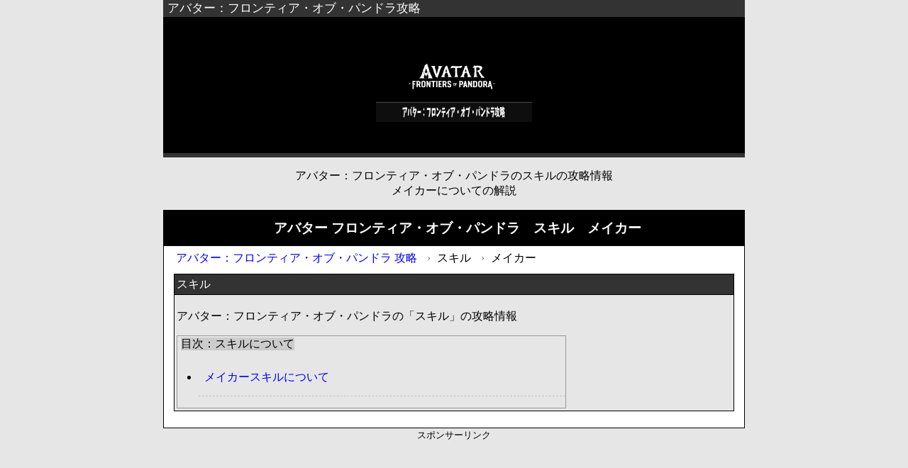

--- FILE ---
content_type: text/html
request_url: https://gamecap.jp/avatar-frontiersofpandora/skill_2.html
body_size: 10012
content:
<!DOCTYPE html>
<html lang="ja">
<head>
<title>アバター フロンティア・オブ・パンドラ攻略｜メイカースキル</title>
<meta charset="UTF-8">
<meta http-equiv="Content-Style-Type" content="text/css">
<meta name="viewport" content="width=820">
<meta name="Keywords" content="アバター：フロンティア・オブ・パンドラ,攻略">
<link rel="shortcut icon" href="https://gamecap.jp/image/favicon.ico">
<style>
<!--
body{
  margin-top : 0px;
  margin-left : 0px;
  margin-right : 0px;
  margin-bottom : 0px;
}
font{
  }
a{
  text-decoration : none;
  color : blue;
}
td{
  line-height : 17pt;
}
h1{
  font-size : 14pt;
  color : white;
  margin-top : 13px;
  margin-left : 9px;
  margin-right : 0px;
  margin-bottom : 13px;
}
h2{
  font-size : 13pt;
  color : white;
  margin-top : 8px;
  margin-left : 5px;
  margin-bottom : 8px;
}
h3{
  font-size : 12pt;
  margin-top : 7px;
  margin-left : 5px;
  margin-bottom : 7px;
}
.breadcrumb{
  font-size : 12pt;
  margin-left : -24px;
  margin-top : 5px;
  margin-bottom : 9px;
  display: flex;
  flex-wrap: wrap;
  list-style: none;
}
.breadcrumb li:not(:last-of-type)::after{
  content: "›";
  margin: 0 .6em;
  color: #777;
}
.mokuji{
  background: #ffffff
margin:0px;
  border: 1px solid #999999;
  width:70%;
}
.mokuji span{
  margin-left : 5px;
  background: #cccccc;
  padding: 0px;
  border-bottom: dashed 1px silver;

}
.mokuji li{
  margin-left : -10px;
 line-height: 1.5; padding: 0.5em 0.5em 0.9em;
 border-bottom: dashed 1px silver;
}
.toptaitoru{
  font-size : 13pt;
  margin-left : 5px;
  color : white;
}
.toprogo{
  line-height : 35px;
}
@media screen and (min-width: 0px) and (max-device-width: 480px) {
  td{
  font-size : 22px;
  line-height : 25px;
}
-->
</style>
<script async src="https://pagead2.googlesyndication.com/pagead/js/adsbygoogle.js?client=ca-pub-5704312621613463" crossorigin="anonymous"></script>
</head>
<body bgcolor="#e6e6e6">
<header>
<div align="center">
  <table width="820" cellspacing="0" bgcolor="#ffffff">
    <tbody>
      <tr>
        <td bgcolor="#333333" align="left" colspan="2"><font class="toptaitoru">アバター：フロンティア・オブ・パンドラ攻略</font></td>
      </tr>
      <tr>
        <td bgcolor="#000000" align="center" height="190" colspan="2"><img src="top.jpg" width="220" height="110" border="0"></td>
      </tr>
      <tr>
        <td bgcolor="#333333" height="4" colspan="2"></td>
      </tr>
    </tbody>
  </table>
</div>
</header>
<div align="center">
  <p>アバター：フロンティア・オブ・パンドラのスキルの攻略情報<br>
  メイカーについての解説</p>
</div>
<main>
<div align="center">
  <table width="820" bgcolor="#ffffff" style="border-width : 1px;border-style : solid;border-color : black;" cellspacing="0">
    <tbody>
      <tr>
        <td align="center" colspan="3" bgcolor="#000000">
        <h1>アバター フロンティア・オブ・パンドラ　スキル　メイカー</h1>
        </td>
      </tr>
      <tr>
        <td align="left" valign="top" bgcolor="#ffffff" colspan="3">
        <nav>
        <ol class="breadcrumb">
          <li><a href="index.html">アバター：フロンティア・オブ・パンドラ 攻略</a>
          
          
          <li>スキル 
          <li>メイカー
        </ol>
        </nav>
        </td>
      </tr>
      <tr>
        <td align="center" valign="top" bgcolor="#ffffff" colspan="3">
        <table width="790" bgcolor="#000000" cellspacing="1" cellpadding="3">
          <tbody>
            <tr>
              <td bgcolor="#333333" align="left" colspan="4"><font COLOR="#ffffff">スキル</font></td>
            </tr>
            <tr>
              <td bgcolor="#e6e6e6" align="left" colspan="4">
              <p>アバター：フロンティア・オブ・パンドラの「スキル」の攻略情報<br>
              </p>
              <div class="mokuji">
                <span>目次：スキルについて</span>
                <ul>
                  <li><a href="#1">メイカースキルについて </a>
                </ul>
              </div>
              </td>
            </tr>
          </tbody>
        </table>
        <br>
        </td>
      </tr>
    </tbody>
  </table>
  <font SIZE="-1">スポンサーリンク</font><br>
        <script async src="https://pagead2.googlesyndication.com/pagead/js/adsbygoogle.js?client=ca-pub-5704312621613463" crossorigin="anonymous"></script>
<!-- gamecap -->
<ins class="adsbygoogle"
     style="display:block"
     data-ad-client="ca-pub-5704312621613463"
     data-ad-slot="8982991423"
     data-ad-format="auto"
     data-full-width-responsive="true"></ins>
<script>
     (adsbygoogle = window.adsbygoogle || []).push({});
</script>
        <br>
  <br>
  <table width="820" bgcolor="#ffffff" style="border-width : 1px;border-style : solid;border-color : black;" cellspacing="0">
    <tbody>
      <tr>
        <td valign="top" align="center"><a name="1"></a><br>
        <table width="790" bgcolor="#000000" cellpadding="3" cellspacing="1">
          <tbody>
            <tr>
              <td bgcolor="#000000" align="left">
              <h2>メイカースキルについて</h2>
              </td>
            </tr>
            <tr>
              <td bgcolor="#e6e6e6" align="left">
              <p>メイカー</p>
              </td>
            </tr>
            <tr>
              <td bgcolor="#ccccff" align="left">メイカー</td>
            </tr>
            <tr>
              <td bgcolor="#e6e6e6" align="left"><br>
              <table bgcolor="#333333">
                <tbody>
                  <tr>
                    <td bgcolor="#333333"><font COLOR="#ffffff">スキル名</font></td>
                    <td bgcolor="#333333"><font COLOR="#ffffff">効果</font></td>
                  </tr>
                  <tr>
                    <td bgcolor="#ccccff">確かな手仕事</td>
                    <td bgcolor="#ffffff">採集をより簡単に行えるようになり<br>
                    また完璧な採集を達成する可能性が高くなる</td>
                  </tr>
                  <tr>
                    <td bgcolor="#ccccff">採取の達人Ⅰ</td>
                    <td bgcolor="#ffffff">持ち運べる食材と製作素材の数は5増える</td>
                  </tr>
                  <tr>
                    <td bgcolor="#ccccff">採取の達人Ⅱ</td>
                    <td bgcolor="#ffffff">持ち運べる食材と製作素材の数は10増える</td>
                  </tr>
                  <tr>
                    <td bgcolor="#ccccff">美食家Ⅱ</td>
                    <td bgcolor="#ffffff">調理した食べ物から得られるステータス強化の効果が向上する</td>
                  </tr>
                  <tr>
                    <td bgcolor="#ccccff">美食家Ⅲ</td>
                    <td bgcolor="#ffffff">調理した食べ物から得られるステータス強化の効果が向上する</td>
                  </tr>
                  <tr>
                    <td bgcolor="#ccccff">熟練した採集者</td>
                    <td bgcolor="#ffffff">採集から得られる食材の量が2倍になる</td>
                  </tr>
                  <tr>
                    <td bgcolor="#ccccff">物集めの達人</td>
                    <td bgcolor="#ffffff">AMPを回収するとき、一定の確率でスペアパーツが見つかる</td>
                  </tr>
                  <tr>
                    <td bgcolor="#ccccff">頑丈な矢</td>
                    <td bgcolor="#ffffff">狩猟の矢は当たっても壊れず、拾った後に再び使用できる</td>
                  </tr>
                  <tr>
                    <td bgcolor="#ccccff">弾薬造りの達人</td>
                    <td bgcolor="#ffffff">一度に製作できる基礎弾薬の数が2倍になる</td>
                  </tr>
                  <tr>
                    <td bgcolor="#ccccff">確かな手仕事</td>
                    <td bgcolor="#ffffff">採集をより簡単に行えるようになり<br>
                    また、完璧な採集を達成する可能性が高くなる</td>
                  </tr>
                  <tr>
                    <td bgcolor="#ccccff">無駄のない料理</td>
                    <td bgcolor="#ffffff">料理を作ると、一定の確率で2品目を無料でもらえる</td>
                  </tr>
                  <tr>
                    <td bgcolor="#ccccff">高明な工匠</td>
                    <td bgcolor="#ffffff">ナヴィの工匠たちに実力を認められ<br>
                    最高の素材を扱えるようになる</td>
                  </tr>
                </tbody>
              </table>
              <br>
              </td>
            </tr>
          </tbody>
        </table>
        </td>
      </tr>
    </tbody>
  </table>
</div>
</main>
<p align="center">
  <font SIZE="-1">スポンサーリンク</font><br>
        <script async src="https://pagead2.googlesyndication.com/pagead/js/adsbygoogle.js?client=ca-pub-5704312621613463" crossorigin="anonymous"></script>
<!-- gamecap -->
<ins class="adsbygoogle" style="display:block" data-ad-client="ca-pub-5704312621613463" data-ad-slot="8982991423" data-ad-format="auto" data-full-width-responsive="true"></ins>
<script>
     (adsbygoogle = window.adsbygoogle || []).push({});
</script>
        </p>
<div align="center">
<footer>
  <table width="820" style="border-right-color : gray;" cellspacing="0">
    <tbody>
      <tr>
        <td align="center" bgcolor="#ffffff" colspan="2">
        <hr size="1">
        <br>
        ｜<a href="index.html">ＴＯＰページへ戻る</a>｜</td>
      </tr>
      <tr>
        <td bgcolor="#000000" align="center" colspan="2"><font color="#ffffff">- Copyright(C)2023 アバター：フロンティア・オブ・パンドラ攻略-. All Rights Reserved.-</font></td>
      </tr>
    </tbody>
  </table>
  </footer>
</div>
</body>
</html>

--- FILE ---
content_type: text/html; charset=utf-8
request_url: https://www.google.com/recaptcha/api2/aframe
body_size: 263
content:
<!DOCTYPE HTML><html><head><meta http-equiv="content-type" content="text/html; charset=UTF-8"></head><body><script nonce="6rNSTtmtans24ac5AwdBag">/** Anti-fraud and anti-abuse applications only. See google.com/recaptcha */ try{var clients={'sodar':'https://pagead2.googlesyndication.com/pagead/sodar?'};window.addEventListener("message",function(a){try{if(a.source===window.parent){var b=JSON.parse(a.data);var c=clients[b['id']];if(c){var d=document.createElement('img');d.src=c+b['params']+'&rc='+(localStorage.getItem("rc::a")?sessionStorage.getItem("rc::b"):"");window.document.body.appendChild(d);sessionStorage.setItem("rc::e",parseInt(sessionStorage.getItem("rc::e")||0)+1);localStorage.setItem("rc::h",'1769936653737');}}}catch(b){}});window.parent.postMessage("_grecaptcha_ready", "*");}catch(b){}</script></body></html>